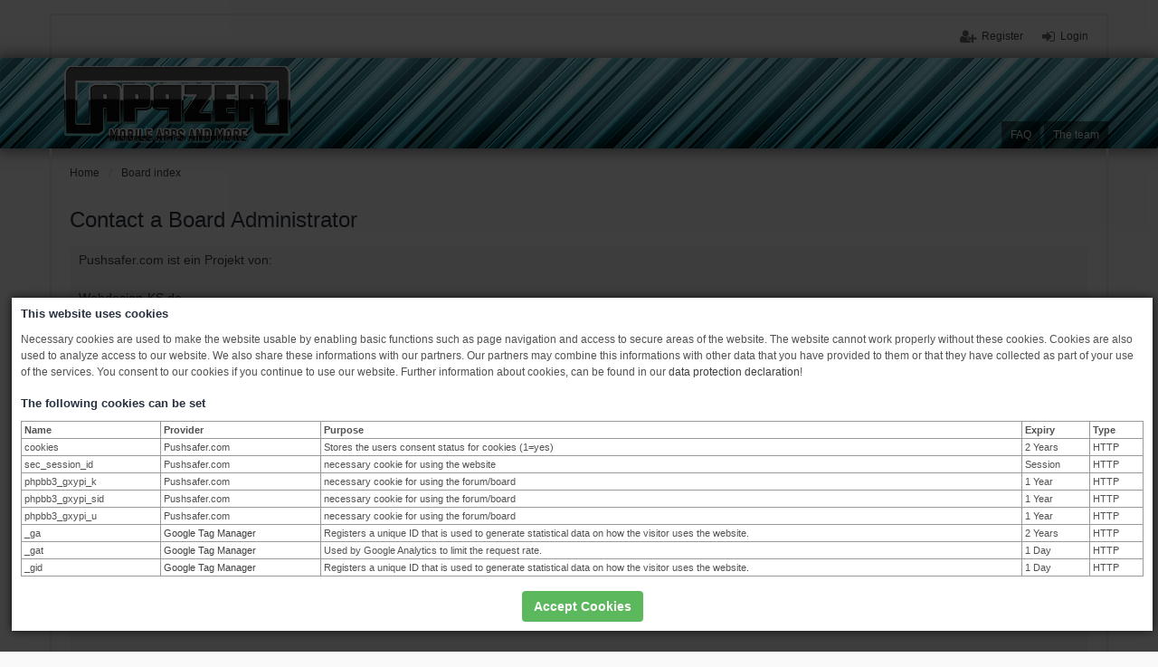

--- FILE ---
content_type: text/html; charset=UTF-8
request_url: https://www.pushsafer.com/board/memberlist.php?mode=contactadmin&sid=f2e75ad1d095970a42d8d9c370d1437e
body_size: 10224
content:
<!DOCTYPE html>
<html dir="ltr" lang="en-gb">
<head>
<meta charset="utf-8" />
<meta name="viewport" content="width=device-width, initial-scale=1" />
<meta name="robots" content="index,follow" />

<title>Pushsafer.com Board / Forum - Send email</title>

	<link rel="alternate" type="application/atom+xml" title="Feed - Pushsafer.com Board / Forum" href="/board/app.php/feed?sid=d3ef7266107360cc4b5ee571ab99a05e" />			<link rel="alternate" type="application/atom+xml" title="Feed - New Topics" href="/board/app.php/feed?sid=d3ef7266107360cc4b5ee571ab99a05e?mode=topics" />			

<!--
	phpBB style name: we_universal
	Based on style:   prosilver (this is the default phpBB3 style)
	Original author:  Tom Beddard ( http://www.subBlue.com/ )
	Modified by:      INVENTEA ( https://inventea.com/ )
-->

<link href="./styles/prosilver/theme/print.css?assets_version=156" rel="stylesheet" type="text/css" media="print" title="printonly" />
<link href="./styles/prosilver/theme/stylesheet.css?assets_version=156" rel="stylesheet" type="text/css" media="screen, projection" />
<link href="./styles/we_universal/theme/stylesheet.css?assets_version=156" rel="stylesheet" type="text/css" media="screen, projection" />
<link href="./styles/prosilver/theme/responsive.css?assets_version=156" rel="stylesheet" type="text/css" media="only screen and (max-width: 700px), only screen and (max-device-width: 700px)" />
<link href="./styles/we_universal/theme/responsive.css?assets_version=156" rel="stylesheet" type="text/css" media="only screen and (max-width: 700px), only screen and (max-device-width: 700px)" />



<!--[if lte IE 9]>
	<link href="./styles/prosilver/theme/tweaks.css?assets_version=156" rel="stylesheet" type="text/css" media="screen, projection" />
<![endif]-->




<style type="text/css">
<!--
.headerbar {background:url("./images/chl_backgrounds/dashboard.jpg") repeat;}
-->
</style>

<!--[if lt IE 9]>
	<script type="text/javascript" src="./styles/we_universal/template/html5shiv.min.js"></script>
<![endif]-->

</head>
<body id="phpbb" class="nojs notouch section-memberlist ltr  logged-out">


<div id="wrap">
	<a id="top" class="anchor" accesskey="t"></a>

	<div class="inventea-headerbar">
		<nav class="inventea-wrapper inventea-userbar">
			<div class="dropdown-container hidden inventea-mobile-dropdown-menu">
    <a href="#" class="dropdown-trigger inventea-toggle"><i class="fa fa-bars"></i></a>
    <div class="dropdown hidden">
        <div class="pointer"><div class="pointer-inner"></div></div>
        <ul class="dropdown-contents" role="menubar">
            <li><a href="https://www.pushsafer.com/board/" role="menuitem"><i class="fa fa-fw fa-home"></i> Home</a></li>            <li><a href="./index.php?sid=d3ef7266107360cc4b5ee571ab99a05e" role="menuitem"><i class="fa fa-fw fa-globe"></i> Board index</a></li>

            
            <li><a href="/board/app.php/help/faq?sid=d3ef7266107360cc4b5ee571ab99a05e" role="menuitem"><i class="fa fa-fw fa-info-circle"></i> FAQ</a></li>

            
            
            
                                            <li><a href="./memberlist.php?mode=team&amp;sid=d3ef7266107360cc4b5ee571ab99a05e" role="menuitem"><i class="fa fa-fw fa-shield"></i> The team</a></li>            
                        
                    </ul>
    </div>
</div>

			
			<ul class="linklist bulletin inventea-user-menu" role="menubar">
									<li class="small-icon icon-logout rightside" data-skip-responsive="true"><a href="./ucp.php?mode=login&amp;sid=d3ef7266107360cc4b5ee571ab99a05e" title="Login" accesskey="x" role="menuitem">Login</a></li>
											<li class="small-icon icon-register rightside" data-skip-responsive="true"><a href="./ucp.php?mode=register&amp;sid=d3ef7266107360cc4b5ee571ab99a05e" role="menuitem">Register</a></li>
																	</ul>
		</nav>
	</div>

	<header class="inventea-header" style="position: relative; min-height: 100px; background: url(./images/chl_backgrounds/dashboard.jpg) repeat;">
		<div class="inventea-dashboard" role="banner">
						<nav role="navigation">
	<div class="inventea-posts-menu">
		<ul class="inventea-menu" role="menubar">
			
			
					</ul>
	</div>

	<div class="inventea-forum-menu">
		<ul class="inventea-menu" role="menubar">
			
			<li><a href="/board/app.php/help/faq?sid=d3ef7266107360cc4b5ee571ab99a05e" rel="help" title="Frequently Asked Questions" role="menuitem">FAQ</a></li>
			
											<li><a href="./memberlist.php?mode=team&amp;sid=d3ef7266107360cc4b5ee571ab99a05e" role="menuitem">The team</a></li>			
						
					</ul>
	</div>
</nav>

			<div class="inventea-sitename">
				<!--<a href="https://www.pushsafer.com/board/" title="Home"><img src="http://www.appzer.de/img/logo.png" width="350"	></a>-->
				<a id="logo" class="logo" href="https://www.pushsafer.com/board/" title="Home"><img src="./images/chl_logos/logo_appzer.png" width="250" style="margin-left:-36px;margin-top:-37px;"  border="0" alt="Appzer.de Forum - mobile Apps and more"/></a>
			</div>
		</div>
	</header>

	<div class="inventea-wrapper inventea-content" role="main">
		
		<ul id="nav-breadcrumbs" class="linklist navlinks" role="menubar">
			
									<li class="small-icon breadcrumbs">
				<span class="crumb"><a href="https://www.pushsafer.com/board/" itemtype="http://data-vocabulary.org/Breadcrumb" itemscope="" data-navbar-reference="home">Home</a></span>								<span class="crumb"><a href="./index.php?sid=d3ef7266107360cc4b5ee571ab99a05e" accesskey="h" itemtype="http://data-vocabulary.org/Breadcrumb" itemscope="" data-navbar-reference="index">Board index</a></span>
											</li>
					</ul>

		
		

<h2 class="titlespace">Contact a Board Administrator</h2>


		<div class="panel">
		<div class="inner">
			<div class="postbody">
				<div class="content">
					Pushsafer.com ist ein Projekt von:<br>
<br>
Webdesign-KS.de<br>
Herr Kevin Siml<br>
Wintersdorfer Str. 5<br>
D-04610 Meuselwitz<br>
<br>
Telefon: +49 (0) 34498 80660<br>
E-Mail: <a href="mailto:support@pushsafer.com">support@pushsafer.com</a><br>
Internet: <a href="https://www.pushsafer.com" class="postlink">https://www.pushsafer.com</a><br>
<br>
Umsatzsteuer-Identifikationsnummer gemäß § 27a Umsatzsteuergesetz:<br>
DE 226798523 <br>
<br>
-------------------------------------------<br>
<br>
<strong class="text-strong">Datenschutzerklärung</strong><br>
<br>
<strong class="text-strong">Allgemeiner Hinweis und Pflichtinformationen</strong><br>
<strong class="text-strong">Benennung der verantwortlichen Stelle</strong><br>
<br>
Die verantwortliche Stelle für die Datenverarbeitung auf dieser Website ist:<br>
<br>
Webdesign-ks.de<br>
Kevin Siml<br>
Wintersdorfer Str., 5<br>
04610 Meuselwitz<br>
<br>
Die verantwortliche Stelle entscheidet allein oder gemeinsam mit anderen über die Zwecke und Mittel der Verarbeitung von personenbezogenen Daten (z.B. Namen, Kontaktdaten o. Ä.).<br>
<br>
<strong class="text-strong">Widerruf Ihrer Einwilligung zur Datenverarbeitung</strong><br>
Nur mit Ihrer ausdrücklichen Einwilligung sind einige Vorgänge der Datenverarbeitung möglich. Ein Widerruf Ihrer bereits erteilten Einwilligung ist jederzeit möglich. Für den Widerruf genügt eine formlose Mitteilung per E-Mail. Die Rechtmäßigkeit der bis zum Widerruf erfolgten Datenverarbeitung bleibt vom Widerruf unberührt.<br>
<br>
<strong class="text-strong">Recht auf Beschwerde bei der zuständigen Aufsichtsbehörde</strong><br>
Als Betroffener steht Ihnen im Falle eines datenschutzrechtlichen Verstoßes ein Beschwerderecht bei der zuständigen Aufsichtsbehörde zu. Zuständige Aufsichtsbehörde bezüglich datenschutzrechtlicher Fragen ist der Landesdatenschutzbeauftragte des Bundeslandes, in dem sich der Sitz unseres Unternehmens befindet. Der folgende Link stellt eine Liste der Datenschutzbeauftragten sowie deren Kontaktdaten bereit: <a href="https://www.bfdi.bund.de/DE/Infothek/Anschriften_Links/anschriften_links-node.html" class="postlink">https://www.bfdi.bund.de/DE/Infothek/An ... -node.html</a>.<br>
<br>
<strong class="text-strong">Recht auf Datenübertragbarkeit</strong><br>
Ihnen steht das Recht zu, Daten, die wir auf Grundlage Ihrer Einwilligung oder in Erfüllung eines Vertrags automatisiert verarbeiten, an sich oder an Dritte aushändigen zu lassen. Die Bereitstellung erfolgt in einem maschinenlesbaren Format. Sofern Sie die direkte Übertragung der Daten an einen anderen Verantwortlichen verlangen, erfolgt dies nur, soweit es technisch machbar ist.<br>
<br>
<strong class="text-strong">Recht auf Auskunft, Berichtigung, Sperrung, Löschung</strong><br>
Sie haben jederzeit im Rahmen der geltenden gesetzlichen Bestimmungen das Recht auf unentgeltliche Auskunft über Ihre gespeicherten personenbezogenen Daten, Herkunft der Daten, deren Empfänger und den Zweck der Datenverarbeitung und ggf. ein Recht auf Berichtigung, Sperrung oder Löschung dieser Daten. Diesbezüglich und auch zu weiteren Fragen zum Thema personenbezogene Daten können Sie sich jederzeit über die im Impressum aufgeführten Kontaktmöglichkeiten an uns wenden.<br>
<br>
<strong class="text-strong">SSL- bzw. TLS-Verschlüsselung</strong><br>
Aus Sicherheitsgründen und zum Schutz der Übertragung vertraulicher Inhalte, die Sie an uns als Seitenbetreiber senden, nutzt unsere Website eine SSL-bzw. TLS-Verschlüsselung. Damit sind Daten, die Sie über diese Website übermitteln, für Dritte nicht mitlesbar. Sie erkennen eine verschlüsselte Verbindung an der "https://" Adresszeile Ihres Browsers und am Schloss-Symbol in der Browserzeile.<br>
<br>
<strong class="text-strong">Datenschutzbeauftragter</strong><br>
Kevin Siml<br>
Wintersdorfer Str. 5<br>
04610 Meuselwitz<br>
<br>
Telefon: 034498-80660<br>
E-Mail: <a href="mailto:kevinsiml@webdesign-ks.de">kevinsiml@webdesign-ks.de</a><br>
<br>
<strong class="text-strong">Server-Log-Dateien</strong><br>
In Server-Log-Dateien erhebt und speichert der Provider der Website automatisch Informationen, die Ihr Browser automatisch an uns übermittelt. Dies sind:<br>
<br>
Browsertyp und Browserversion<br>
Verwendetes Betriebssystem<br>
Referrer URL<br>
Hostname des zugreifenden Rechners<br>
Uhrzeit der Serveranfrage<br>
IP-Adresse<br>
Es findet keine Zusammenführung dieser Daten mit anderen Datenquellen statt. Grundlage der Datenverarbeitung bildet Art. 6 Abs. 1 lit. b DSGVO, der die Verarbeitung von Daten zur Erfüllung eines Vertrags oder vorvertraglicher Maßnahmen gestattet.<br>
<br>
<strong class="text-strong">Speicherdauer von Beiträgen und Kommentaren</strong><br>
Beiträge und Kommentare sowie damit in Verbindung stehende Daten, wie beispielsweise IP-Adressen, werden gespeichert. Der Inhalt verbleibt auf unserer Website, bis er vollständig gelöscht wurde oder aus rechtlichen Gründen gelöscht werden musste.<br>
<br>
Die Speicherung der Beiträge und Kommentare erfolgt auf Grundlage Ihrer Einwilligung (Art. 6 Abs. 1 lit. a DSGVO). Ein Widerruf Ihrer bereits erteilten Einwilligung ist jederzeit möglich. Für den Widerruf genügt eine formlose Mitteilung per E-Mail. Die Rechtmäßigkeit bereits erfolgter Datenverarbeitungsvorgänge bleibt vom Widerruf unberührt.<br>
<br>
<strong class="text-strong">Cookies</strong><br>
Unsere Website verwendet Cookies. Das sind kleine Textdateien, die Ihr Webbrowser auf Ihrem Endgerät speichert. Cookies helfen uns dabei, unser Angebot nutzerfreundlicher, effektiver und sicherer zu machen.<br>
<br>
Einige Cookies sind "Session-Cookies." Solche Cookies werden nach Ende Ihrer Browser-Sitzung von selbst gelöscht. Hingegen bleiben andere Cookies auf Ihrem Endgerät bestehen, bis Sie diese selbst löschen. Solche Cookies helfen uns, Sie bei Rückkehr auf unserer Website wiederzuerkennen.<br>
<br>
Mit einem modernen Webbrowser können Sie das Setzen von Cookies überwachen, einschränken oder unterbinden. Viele Webbrowser lassen sich so konfigurieren, dass Cookies mit dem Schließen des Programms von selbst gelöscht werden. Die Deaktivierung von Cookies kann eine eingeschränkte Funktionalität unserer Website zur Folge haben.<br>
<br>
Das Setzen von Cookies, die zur Ausübung elektronischer Kommunikationsvorgänge oder der Bereitstellung bestimmter, von Ihnen erwünschter Funktionen (z.B. Warenkorb) notwendig sind, erfolgt auf Grundlage von Art. 6 Abs. 1 lit. f DSGVO. Als Betreiber dieser Website haben wir ein berechtigtes Interesse an der Speicherung von Cookies zur technisch fehlerfreien und reibungslosen Bereitstellung unserer Dienste. Sofern die Setzung anderer Cookies (z.B. für Analyse-Funktionen) erfolgt, werden diese in dieser Datenschutzerklärung separat behandelt.<br>
<br>
<strong class="text-strong">Google Analytics</strong><br>
Unsere Website verwendet Funktionen des Webanalysedienstes Google Analytics. Anbieter des Webanalysedienstes ist die Google Inc., 1600 Amphitheatre Parkway, Mountain View, CA 94043, USA.<br>
<br>
Google Analytics verwendet "Cookies." Das sind kleine Textdateien, die Ihr Webbrowser auf Ihrem Endgerät speichert und eine Analyse der Website-Benutzung ermöglichen. Mittels Cookie erzeugte Informationen über Ihre Benutzung unserer Website werden an einen Server von Google übermittelt und dort gespeichert. Server-Standort ist im Regelfall die USA.<br>
<br>
Das Setzen von Google-Analytics-Cookies erfolgt auf Grundlage von Art. 6 Abs. 1 lit. f DSGVO. Als Betreiber dieser Website haben wir  ein berechtigtes Interesse an der Analyse des Nutzerverhaltens, um unser Webangebot und ggf. auch Werbung zu optimieren.<br>
<br>
<strong class="text-strong">IP-Anonymisierung</strong><br>
Wir setzen Google Analytics in Verbindung mit der Funktion IP-Anonymisierung ein. Sie gewährleistet, dass Google Ihre IP-Adresse innerhalb von Mitgliedstaaten der Europäischen Union oder in anderen Vertragsstaaten des Abkommens über den Europäischen Wirtschaftsraum vor der Übermittlung in die USA kürzt. Es kann Ausnahmefälle geben, in denen Google die volle IP-Adresse an einen Server in den USA überträgt und dort kürzt. In unserem Auftrag wird Google diese Informationen benutzen, um Ihre Nutzung der Website auszuwerten, um Reports über Websiteaktivitäten zu erstellen und um weitere mit der Websitenutzung und der Internetnutzung verbundene Dienstleistungen gegenüber uns zu erbringen. Es findet keine Zusammenführung der von Google Analytics übermittelten IP-Adresse mit anderen Daten von Google statt.<br>
<br>
<strong class="text-strong">Browser Plugin</strong><br>
Das Setzen von Cookies durch Ihren Webbrowser ist verhinderbar. Einige Funktionen unserer Website könnten dadurch jedoch eingeschränkt werden. Ebenso können Sie die Erfassung von Daten bezüglich Ihrer Website-Nutzung einschließlich Ihrer IP-Adresse mitsamt anschließender Verarbeitung durch Google unterbinden. Dies ist möglich, indem Sie das über folgenden Link erreichbare Browser-Plugin herunterladen und installieren: <a href="https://tools.google.com/dlpage/gaoptout?hl=de" class="postlink">https://tools.google.com/dlpage/gaoptout?hl=de</a>.<br>
<br>
<strong class="text-strong">Widerspruch gegen die Datenerfassung</strong><br>
Sie können die Erfassung Ihrer Daten durch Google Analytics verhindern, indem Sie auf folgenden Link klicken. Es wird ein Opt-Out-Cookie gesetzt, der die Erfassung Ihrer Daten bei zukünftigen Besuchen unserer Website verhindert: Google Analytics deaktivieren.<br>
<br>
Einzelheiten zum Umgang mit Nutzerdaten bei Google Analytics finden Sie in der Datenschutzerklärung von Google: <a href="https://support.google.com/analytics/answer/6004245?hl=de" class="postlink">https://support.google.com/analytics/an ... 4245?hl=de</a>.<br>
<br>
<strong class="text-strong">Auftragsverarbeitung</strong><br>
Zur vollständigen Erfüllung der gesetzlichen Datenschutzvorgaben haben wir mit Google einen Vertrag über die Auftragsverarbeitung abgeschlossen.<br>
<br>
<strong class="text-strong">Demografische Merkmale bei Google Analytics</strong><br>
Unsere Website verwendet die Funktion "demografische Merkmale" von Google Analytics. Mit ihr lassen sich Berichte erstellen, die Aussagen zu Alter, Geschlecht und Interessen der Seitenbesucher enthalten. Diese Daten stammen aus interessenbezogener Werbung von Google sowie aus Besucherdaten von Drittanbietern. Eine Zuordnung der Daten zu einer bestimmten Person ist nicht möglich. Sie können diese Funktion jederzeit deaktivieren. Dies ist über die Anzeigeneinstellungen in Ihrem Google-Konto möglich oder indem Sie die Erfassung Ihrer Daten durch Google Analytics, wie im Punkt "Widerspruch gegen die Datenerfassung" erläutert, generell untersagen.<br>
<br>
<strong class="text-strong">Einsatz von Google+-Empfehlungs-Komponenten</strong><br>
Wir setzen auf unserer Seite die "+1"-Schaltfläche des Anbieters Google+ der Firma Google Inc., 1600 Amphitheatre Parkway, Mountain View, CA 94043 USA, nachfolgend "Google", ein.<br>
Bei jedem einzelnen Abruf unserer Webseite, die mit einer solchen "+1"-Komponente ausgestattet ist, veranlasst diese Komponente, dass der von Ihnen verwendete Browser eine entsprechende Darstellung der Komponente von Google herunterlädt. Durch diesen Vorgang wird Google darüber in Kenntnis gesetzt, welche konkrete Seite unseres Internetauftrittes gerade besucht wird.  <br>
Entsprechend den Angaben von Google erfolgt eine weitergehende Auswertung Ihres Besuchs nicht für den Fall, dass Sie nicht in Ihrem Google-Konto eingeloggt sind. <br>
<br>
Wenn Sie unsere Seite aufrufen und währenddessen bei Google eingeloggt sind, kann Google bei dem Bestätigen des "+1"-Buttons Informationen über Ihren Google-Account, die von Ihnen weiterempfohlene Webseite sowie Ihre IP-Adresse und andere browserbezogene Informationen erfassen. <br>
<br>
So kann Ihre "+1"-Empfehlung gespeichert und öffentlich zugänglich gemacht werden. Ihre somit abgegebene Google "+1"-Empfehlung kann dann als Hinweis zusammen mit Ihrem Accountnamen und gegebenenfalls mit Ihrem bei Google hinterlegten Foto in Google-Diensten, wie etwa in Suchergebnissen oder in Ihrem Google-Konto oder an sonstigen Stellen, wie z.B. auf Webseiten und Anzeigen im Internet, eingeblendet werden. Des Weiteren kann Google Ihren Besuch auf unserer Seite mit Ihren bei Google gespeicherten Daten verknüpfen. Google zeichnet diese Informationen auch auf, um die Google-Dienste weiter zu verbessern.<br>
Wollen Sie daher vorgenannte Erfassung durch Google bestmöglich verhindern, müssen Sie sich vor dem Besuch unseres Internetauftrittes aus Ihrem Google-Konto abmelden.<br>
<br>
Die Datenschutzhinweise von Google zur "+1"-Schaltfläche mit allen weiteren Informationen zur Erfassung, Weitergabe und Nutzung von Daten durch Google, zu Ihren diesbezüglichen Rechten sowie zu Ihren Profileinstellungsmöglichkeiten können Sie hier abrufen: <a href="https://developers.google.com/+/web/buttons-policy" class="postlink">https://developers.google.com/+/web/buttons-policy</a><br>
<br>
<strong class="text-strong">Einsatz von facebook-Komponenten</strong><br>
Wir setzen auf unserer Seite Komponenten des Anbieters facebook.com ein. Facebook ist ein Service der facebook Inc., 1601 S. California Ave, Palo Alto, CA 94304, USA.<br>
Bei jedem einzelnen Abruf unserer Webseite, die mit einer solchen Komponente ausgestattet ist, veranlasst diese Komponente, dass der von Ihnen verwendete Browser eine entsprechende Darstellung der Komponente von facebook herunterlädt. Durch diesen Vorgang wird facebook darüber in Kenntnis gesetzt, welche konkrete Seite unserer Internetpräsenz gerade durch Sie besucht wird.<br>
Wenn Sie unsere Seite aufrufen und währenddessen bei facebook eingeloggt sind, erkennt facebook durch die von der Komponente gesammelte Information, welche konkrete Seite Sie besuchen und ordnet diese Informationen Ihrem persönlichen Account auf facebook zu. Klicken Sie z.B. den  "Gefällt mir"-Button an oder geben Sie entsprechende Kommentare ab, werden diese Informationen an Ihr persönliches Benutzerkonto auf facebook übermittelt und dort gespeichert. Darüber hinaus wird die Information, dass Sie unsere Seite besucht haben, an facebook weiter gegeben. Dies geschieht unabhängig davon, ob Sie die Komponente anklicken oder nicht.<br>
Wenn Sie diese Übermittlung und Speicherung von Daten über Sie und Ihr Verhalten auf unserer Webseite durch facebook unterbinden wollen, müssen Sie sich bei facebook ausloggen und zwar bevor Sie unsere Seite besuchen. Die Datenschutzhinweise von facebook geben hierzu nähere Informationen, insbesondere zur Erhebung und Nutzung der Daten durch facebook, zu Ihren diesbezüglichen Rechten sowie zu den Einstellungsmöglichkeiten zum Schutz Ihrer Privatsphäre: <a href="https://de-de.facebook.com/about/privacy/" class="postlink">https://de-de.facebook.com/about/privacy/</a><br>
Zudem sind am Markt externe Tools erhältlich, mit denen Facebook-Social-Plugins mit Add-ons für alle gängigen Browser blockiert werden können <a href="http://webgraph.com/resources/facebookblocker/" class="postlink">http://webgraph.com/resources/facebookblocker/</a><br>
Eine Übersicht über die Facebook-Plugins finden Sie unter <a href="https://developers.facebook.com/docs/plugins/" class="postlink">https://developers.facebook.com/docs/plugins/</a><br>
<br>
<strong class="text-strong">Twitter Plugin</strong><br>
Unsere Website vewendet Funktionen des Dienstes Twitter. Anbieter ist die Twitter Inc., 1355 Market Street, Suite 900, San Francisco, CA 94103, USA.<br>
<br>
Bei Nutzung von Twitter und der Funktion "Re-Tweet" werden von Ihnen besuchte Websites mit Ihrem Twitter-Account verknüpft und in Ihrem Twitter-Feed veröffentlicht. Dabei erfolgt eine Übermittlung von Daten an Twitter. Über den Inhalt der übermittelten Daten sowie die Nutzung dieser Daten durch Twitter haben wir keine Kenntnis. Einzelheiten finden Sie in der Datenschutzerklärung von Twitter: <a href="https://twitter.com/privacy" class="postlink">https://twitter.com/privacy</a>.<br>
<br>
Sie können Ihre Datenschutzeinstellungen bei Twitter ändern: <a href="https://twitter.com/account/settings" class="postlink">https://twitter.com/account/settings</a><br>
<br>
<strong class="text-strong">Amazon Partnerprogramm</strong><br>
Als Betreiber dieser Website nehmen wir am Amazon EU-Partnerprogramm teil. Auf unseren Seiten sind Werbeanzeigen von Amazon sowie Links zu Amazon eingebunden, um damit Geld über Werbekostenerstattungen zu verdienen. Es gelangen Amazon-Cookies zum Einsatz, wodurch Amazon erkennt, dass Sie einen Partnerlink auf unserer Website geklickt haben.<br>
<br>
Die Speicherung von "Amazon-Cookies" erfolgt auf Grundlage von Art. 6 lit. f DSGVO. Als Websitebetreiber haben wir hieran ein berechtigtes Interesse, da nur durch die Cookies die Höhe der Werbekostenerstattung feststellbar ist.<br>
<br>
Einzelheiten zur Datennutzung durch Amazon finden Sie in der Amazon Datenschutzerklärung: <a href="https://www.amazon.de/gp/help/customer/display.html/ref=footer_privacy?ie=UTF8&amp;nodeId=3312401" class="postlink">https://www.amazon.de/gp/help/customer/ ... Id=3312401</a>.<br>
<br>
Quelle: Datenschutz-Konfigurator von <a href="http://mein-datenschutzbeauftragter.de" class="postlink">http://mein-datenschutzbeauftragter.de</a>
				</div>
			</div>
		</div>
	</div>
		<br class="clear" />
	


					</div>

	<div class="inventea-footer-wrapper">
		<div class="inventea-footer" role="contentinfo">
			<nav role="navigation">
	<ul id="nav-footer" class="linklist" role="menubar">
		<li class="small-icon breadcrumbs">
			<span class="crumb"><a href="https://www.pushsafer.com/board/" data-navbar-reference="home">Home</a></span>						<span class="crumb"><a href="./index.php?sid=d3ef7266107360cc4b5ee571ab99a05e" data-navbar-reference="index">Board index</a></span>
					</li>

						<li class="small-icon" data-last-responsive="true"><a href="./memberlist.php?mode=contactadmin&amp;sid=d3ef7266107360cc4b5ee571ab99a05e" role="menuitem">Contact us / Privacy / Imprint</a></li>
				
		<li class="small-icon"><a href="./ucp.php?mode=delete_cookies&amp;sid=d3ef7266107360cc4b5ee571ab99a05e" data-ajax="true" data-refresh="true" role="menuitem">Delete all board cookies</a></li>
				<li>All times are <span title="UTC">UTC</span></li>
			</ul>
</nav>

			<footer class="inventea-credits">
								Powered by <a href="https://www.phpbb.com/">phpBB</a>&reg; Forum Software &copy; phpBB Limited<br />
								Style we_universal created by <a href="https://inventea.com/" title="phpBB styles, HTML5 &amp; CSS3 templates">INVENTEA</a>
											</footer>
		</div>
	</div>

	<div id="darkenwrapper" data-ajax-error-title="AJAX error" data-ajax-error-text="Something went wrong when processing your request." data-ajax-error-text-abort="User aborted request." data-ajax-error-text-timeout="Your request timed out; please try again." data-ajax-error-text-parsererror="Something went wrong with the request and the server returned an invalid reply.">
		<div id="darken">&nbsp;</div>
	</div>
	<div id="loading_indicator"></div>

	<div id="phpbb_alert" class="phpbb_alert" data-l-err="Error" data-l-timeout-processing-req="Request timed out.">
		<a href="#" class="alert_close"></a>
		<h3 class="alert_title">&nbsp;</h3><p class="alert_text"></p>
	</div>
	<div id="phpbb_confirm" class="phpbb_alert">
		<a href="#" class="alert_close"></a>
		<div class="alert_text"></div>
	</div>

	</div>

<script type="text/javascript" src="./assets/javascript/jquery.min.js?assets_version=156"></script>
<script type="text/javascript" src="./assets/javascript/core.js?assets_version=156"></script>


<script type="text/javascript" src="./styles/prosilver/template/forum_fn.js?assets_version=156"></script>
<script type="text/javascript" src="./styles/prosilver/template/ajax.js?assets_version=156"></script>



<script>
	function acceptCookies(){
		var CookieDate = new Date;
		CookieDate.setFullYear(CookieDate.getFullYear() +2);
		document.cookie = 'cookies=1; secure; path=/; samesite=lax; expires=' + CookieDate.toGMTString() + ';';	
		$("#cookiebanner").fadeToggle(500);
	}
	function getCookie(cname) {
	  var name = cname + "=";
	  var decodedCookie = decodeURIComponent(document.cookie);
	  var ca = decodedCookie.split(';');
	  for(var i = 0; i <ca.length; i++) {
		var c = ca[i];
		while (c.charAt(0) == ' ') {
		  c = c.substring(1);
		}
		if (c.indexOf(name) == 0) {
		  return c.substring(name.length, c.length);
		}
	  }
	  return "";
	}
if(getCookie('cookies')!='1'){
	document.write('<style>		#cookiebanner {			width:100%;			height:100%;			position:fixed;			top:0px;			left:0px;			background-color:rgba(0,0,0,0.75);				padding:0px;			margin:0px;			z-index:999999999;		}		#cookiebanner h2 {			margin-top:0px;			font-weight:bold;			font-size:13px;		}		#cookiebannercontent {			width:97%;			margin:1%;			padding:10px;			background-color:#FFF;			position:absolute;			bottom:10px;			font-size:12px;			overflow:hidden;			-webkit-box-shadow: 0px 0px 10px 0px rgba(0,0,0,0.75);			-moz-box-shadow: 0px 0px 10px 0px rgba(0,0,0,0.75);			box-shadow: 0px 0px 10px 0px rgba(0,0,0,0.75);							max-height:50%;			overflow-y:auto;			overflow-x:hidden;		}		#cookiebutton {			width:97%;			margin:1%;			padding:10px;			position:absolute;			bottom:10px;		}		#cookietypes{			font-size:11px;			border:1px solid #999;		}		#cookietypes td{			font-size:11px !important;			border:1px solid #999 !important;			padding:3px !important;			max-width:100%;		}		.btn {			border-radius: 5px;			border: 1px solid #E3E3E3;		}		.btn-success {			color: #fff;			background-color: #5cb85c;			border-color: #4cae4c;		}		.btn {			display: inline-block;			padding: 6px 12px;			margin-bottom: 0;			font-size: 14px;			font-weight: 400;			line-height: 1.42857143;			text-align: center;			white-space: nowrap;			vertical-align: middle;			-ms-touch-action: manipulation;			touch-action: manipulation;			cursor: pointer;			-webkit-user-select: none;			-moz-user-select: none;			-ms-user-select: none;			user-select: none;			background-image: none;			border: 1px solid transparent;			border-radius: 4px;		}	</style>	<div id="cookiebanner">		<div id="cookiebannercontent">			<h2>This website uses cookies</h2>			<p>Necessary cookies are used to make the website usable by enabling basic functions such as page navigation and access to secure areas of the website. The website cannot work properly without these cookies. Cookies are also used to analyze access to our website. We also share these informations with our partners. Our partners may combine this informations with other data that you have provided to them or that they have collected as part of your use of the services. You consent to our cookies if you continue to use our website. Further information about cookies, can be found in our <a href="https://www.pushsafer.com/privacy">data protection declaration</a>!</p>			<h2>The following cookies can be set</h2>			<div style="overflow:auto;padding-bottom:50px;">			<table width="100%" border="1" cellpadding="2" cellspacing="2" id="cookietypes">				<tr>					<td><b>Name</b></td>					<td><b>Provider</b></td>					<td><b>Purpose</b></td>					<td><b>Expiry</b></td>					<td><b>Type</b></td>				</tr>				<tr>					<td>cookies</td>					<td>Pushsafer.com</td>					<td>Stores the users consent status for cookies (1=yes)</td>					<td>2 Years</td>					<td>HTTP</td>				</tr>								<tr>					<td>sec_session_id</td>					<td>Pushsafer.com</td>					<td>necessary cookie for using the website</td>					<td>Session</td>					<td>HTTP</td>				</tr>				<tr>					<td>phpbb3_gxypi_k</td>					<td>Pushsafer.com</td>					<td>necessary cookie for using the forum/board</td>					<td>1 Year</td>					<td>HTTP</td>				</tr>				<tr>					<td>phpbb3_gxypi_sid</td>					<td>Pushsafer.com</td>					<td>necessary cookie for using the forum/board</td>					<td>1 Year</td>					<td>HTTP</td>				</tr>				<tr>					<td>phpbb3_gxypi_u</td>					<td>Pushsafer.com</td>					<td>necessary cookie for using the forum/board</td>					<td>1 Year</td>					<td>HTTP</td>				</tr>				<tr>					<td>_ga</td>					<td><a href="https://policies.google.com/privacy" target="_blank" rel="nofollow">Google Tag Manager</td>					<td>Registers a unique ID that is used to generate statistical data on how the visitor uses the website.</td>					<td>2 Years</td>					<td>HTTP</td>				</tr>				<tr>					<td>_gat</td>					<td><a href="https://policies.google.com/privacy" target="_blank" rel="nofollow">Google Tag Manager</td>					<td>Used by Google Analytics to limit the request rate.</td>					<td>1 Day</td>					<td>HTTP</td>				</tr>				<tr>					<td>_gid</td>					<td><a href="https://policies.google.com/privacy" target="_blank" rel="nofollow">Google Tag Manager</td>					<td>Registers a unique ID that is used to generate statistical data on how the visitor uses the website.</td>					<td>1 Day</td>					<td>HTTP</td>				</tr>			</tbody>			</table>			</div>		</div>		<div id="cookiebutton" align="center"><button onclick="acceptCookies();" class="btn btn-success"><b>Accept Cookies</b></button></div>	</div>');
}
  (function(i,s,o,g,r,a,m){i['GoogleAnalyticsObject']=r;i[r]=i[r]||function(){
  (i[r].q=i[r].q||[]).push(arguments)},i[r].l=1*new Date();a=s.createElement(o),
  m=s.getElementsByTagName(o)[0];a.async=1;a.src=g;m.parentNode.insertBefore(a,m)
  })(window,document,'script','https://www.google-analytics.com/analytics.js','ga');
  
  	if(getCookie('cookies')=='1'){
		ga('create', 'UA-3186829-8', 'auto');
	} else {
		ga('create', 'UA-3186829-8', {'storage': 'none'});
	}
      
  ga('set', 'anonymizeIp', true);
  ga('send', 'pageview');
</script>
<!-- Global site tag (gtag.js) - Google Ads: 1067884586 -->
	<script async src="https://www.googletagmanager.com/gtag/js?id=AW-1067884586"></script>
	<script>
	  window.dataLayer = window.dataLayer || [];
	  function gtag(){dataLayer.push(arguments);}
	  gtag('js', new Date());
	  gtag('config', 'AW-1067884586');
	</script>
</body>
</html>
